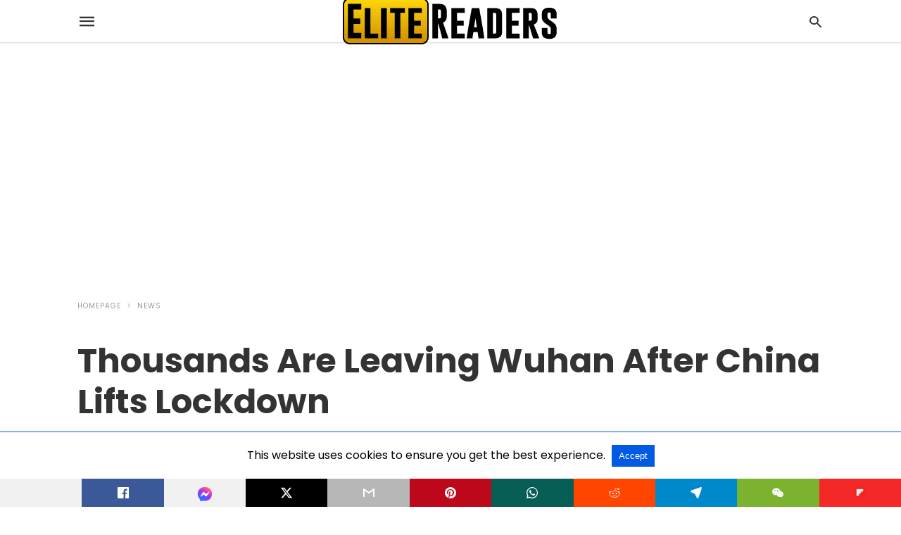

--- FILE ---
content_type: text/html; charset=UTF-8
request_url: https://www.elitereaders.com/thousands-leaving-wuhan-after-china-lifts-lockdown/amp/
body_size: 18677
content:
<!doctype html> <html amp lang="en-US"> <head><script custom-element="amp-form" src="https://cdn.ampproject.org/v0/amp-form-latest.js" async></script><script custom-element="amp-analytics" src="https://cdn.ampproject.org/v0/amp-analytics-latest.js" async></script><script custom-element="amp-auto-ads" src="https://cdn.ampproject.org/v0/amp-auto-ads-0.1.js" async></script> <meta charset="utf-8"> <link rel="preconnect" href="//cdn.ampproject.org"> <meta name="viewport" content="width=device-width"><meta name="description" content="Authorities assured that safety precautions will still be observed."/><link rel="icon" href="https://elite.nyc3.cdn.digitaloceanspaces.com/2016/11/favicon-110x110.png" sizes="32x32" /> <link rel="icon" href="https://elite.nyc3.cdn.digitaloceanspaces.com/2016/11/favicon-220x220.png" sizes="192x192" /> <link rel="apple-touch-icon" href="https://elite.nyc3.cdn.digitaloceanspaces.com/2016/11/favicon-220x220.png" /> <meta name="msapplication-TileImage" content="https://elite.nyc3.cdn.digitaloceanspaces.com/2016/11/favicon-299x300.png" /> <meta name="amp-google-client-id-api" content="googleanalytics"> <link rel="canonical" href="https://www.elitereaders.com/thousands-leaving-wuhan-after-china-lifts-lockdown/" /> <title>Thousands Are Leaving Wuhan After China Lifts Lockdown | Elite Readers</title> <link rel="preload" as="font" href="https://www.elitereaders.com/wp-content/plugins/accelerated-mobile-pages/templates/design-manager/swift/fonts/icomoon.ttf" type="font/ttf" crossorigin> <link rel="preload" as="script" href="https://cdn.ampproject.org/v0.js"> <link rel="preload" href="https://elite.nyc3.cdn.digitaloceanspaces.com/2020/04/thousands-leaving-wuhan-featured.jpg" as="image"> <script custom-element="amp-youtube" src="https://cdn.ampproject.org/v0/amp-youtube-latest.js" async></script> <script custom-element="amp-addthis" src="https://cdn.ampproject.org/v0/amp-addthis-0.1.js" async></script> <script custom-element="amp-bind" src="https://cdn.ampproject.org/v0/amp-bind-latest.js" async></script> <script custom-element="amp-facebook-comments" src="https://cdn.ampproject.org/v0/amp-facebook-comments-0.1.js" async></script> <script custom-element="amp-ad" src="https://cdn.ampproject.org/v0/amp-ad-0.1.js" async></script> <script custom-element="amp-web-push" src="https://cdn.ampproject.org/v0/amp-web-push-0.1.js" async></script>   <script custom-element="amp-facebook-like" src="https://cdn.ampproject.org/v0/amp-facebook-like-0.1.js" async></script> <script custom-element="amp-user-notification" src="https://cdn.ampproject.org/v0/amp-user-notification-0.1.js" async></script> <script src="https://cdn.ampproject.org/v0.js" async></script> <link rel="stylesheet" href="https://maxcdn.bootstrapcdn.com/font-awesome/4.7.0/css/font-awesome.min.css"> <style amp-boilerplate>body{-webkit-animation:-amp-start 8s steps(1,end) 0s 1 normal both;-moz-animation:-amp-start 8s steps(1,end) 0s 1 normal both;-ms-animation:-amp-start 8s steps(1,end) 0s 1 normal both;animation:-amp-start 8s steps(1,end) 0s 1 normal both}@-webkit-keyframes -amp-start{from{visibility:hidden}to{visibility:visible}}@-moz-keyframes -amp-start{from{visibility:hidden}to{visibility:visible}}@-ms-keyframes -amp-start{from{visibility:hidden}to{visibility:visible}}@-o-keyframes -amp-start{from{visibility:hidden}to{visibility:visible}}@keyframes -amp-start{from{visibility:hidden}to{visibility:visible}}</style><noscript><style amp-boilerplate>body{-webkit-animation:none;-moz-animation:none;-ms-animation:none;animation:none}</style></noscript> <style amp-custom> body{font-family:'Poppins';font-size:16px;line-height:1.25}ol, ul{list-style-position:inside}p, ol, ul, figure{margin:0 0 1em;padding:0}a, a:active, a:visited{text-decoration:none;color:#005be2}body a:hover{color:#005be2}#ampforwp-jp-relatedposts{padding-top:1em;margin:1em 0;position:relative;clear:both}#ampforwp-jp-relatedposts h3.jp-relatedposts-headline{margin:0 0 1em;display:inline-block;float:left;font-size:9pt;font-weight:700;font-family:inherit}#ampforwp-jp-relatedposts .jp-relatedposts-items-visual{margin-right:-20px}#ampforwp-jp-relatedposts .jp-relatedposts-items{clear:left}#ampforwp-jp-relatedposts .jp-relatedposts-items-visual .jp-relatedposts-post{padding-right:20px;-moz-opacity:.8;opacity:.8}#ampforwp-jp-relatedposts .jp-relatedposts-items .jp-relatedposts-post{float:left;width:33%;margin:0 0 1em;box-sizing:border-box;-moz-box-sizing:border-box;-webkit-box-sizing:border-box}#ampforwp-jp-relatedposts .jp-relatedposts-items-visual h4.jp-relatedposts-post-title{text-transform:none;font-family:inherit;display:block;max-width:100%}#ampforwp-jp-relatedposts .jp-relatedposts-items p,#ampforwp-jp-relatedposts .jp-relatedposts-items time,#ampforwp-jp-relatedposts .jp-relatedposts-items-visual h4.jp-relatedposts-post-title{font-size:14px;line-height:20px;margin:0}#ampforwp-jp-relatedposts .jp-relatedposts-items .jp-relatedposts-post .jp-relatedposts-post-title a{font-size:inherit;font-weight:400;text-decoration:none;-moz-opacity:1;opacity:1}pre{white-space:pre-wrap}.left{float:left}.right{float:right}.hidden, .hide, .logo .hide{display:none}.screen-reader-text{border:0;clip:rect(1px, 1px, 1px, 1px);clip-path:inset(50%);height:1px;margin:-1px;overflow:hidden;padding:0;position:absolute;width:1px;word-wrap:normal}.clearfix{clear:both}blockquote{background:#f1f1f1;margin:10px 0 20px 0;padding:15px}blockquote p:last-child{margin-bottom:0}.amp-wp-unknown-size img{object-fit:contain}.amp-wp-enforced-sizes{max-width:100%}html,body,div,span,object,iframe,h1,h2,h3,h4,h5,h6,p,blockquote,pre,abbr,address,cite,code,del,dfn,em,img,ins,kbd,q,samp,small,strong,sub,sup,var,b,i,dl,dt,dd,ol,ul,li,fieldset,form,label,legend,table,caption,tbody,tfoot,thead,tr,th,td,article,aside,canvas,details,figcaption,figure,footer,header,hgroup,menu,nav,section,summary,time,mark,audio,video{margin:0;padding:0;border:0;outline:0;font-size:100%;vertical-align:baseline;background:transparent}body{line-height:1}article,aside,details,figcaption,figure,footer,header,hgroup,menu,nav,section{display:block}nav ul{list-style:none}blockquote,q{quotes:none}blockquote:before,blockquote:after,q:before,q:after{content:none}a{margin:0;padding:0;font-size:100%;vertical-align:baseline;background:transparent}table{border-collapse:collapse;border-spacing:0}hr{display:block;height:1px;border:0;border-top:1px solid #ccc;margin:1em 0;padding:0}input,select{vertical-align:middle}*,*:after,*:before{box-sizing:border-box;-ms-box-sizing:border-box;-o-box-sizing:border-box}.alignright{float:right;margin-left:10px}.alignleft{float:left;margin-right:10px}.aligncenter{display:block;margin-left:auto;margin-right:auto;text-align:center}amp-iframe{max-width:100%;margin-bottom:20px}amp-wistia-player{margin:5px 0px}.wp-caption{padding:0}figcaption,.wp-caption-text{font-size:12px;line-height:1.5em;margin:0;padding:.66em 10px .75em;text-align:center}amp-carousel > amp-img > img{object-fit:contain}.amp-carousel-container{position:relative;width:100%;height:100%}.amp-carousel-img img{object-fit:contain}amp-instagram{box-sizing:initial}figure.aligncenter amp-img{margin:0 auto}.rr span,.loop-date,.fbp-cnt .amp-author,.display-name,.author-name{color:#191919}.fsp-cnt .loop-category li{padding:8px 0px}.fbp-cnt h2.loop-title{padding:8px 0px}.cntr{max-width:1100px;margin:0 auto;width:100%;padding:0px 20px}@font-face{font-family:'icomoon';font-display:swap;font-style:normal;font-weight:normal;src:local('icomoon'), local('icomoon'), url('https://www.elitereaders.com/wp-content/plugins/accelerated-mobile-pages/templates/design-manager/swift/fonts/icomoon.ttf')}header .cntr{max-width:1100px;margin:0 auto}.h_m{position:static;background:rgba(255,255,255,255);border-bottom:1px solid;border-color:rgba(0,0,0,0.12);padding:0 0 0 0;margin:0 0 0 0}.content-wrapper{margin-top:0px}.h_m_w{width:100%;clear:both;display:inline-flex;height:60px}.icon-src:before{content:"\e8b6";font-family:'icomoon';font-size:23px}.isc:after{content:"\e8cc";font-family:'icomoon';font-size:20px}.h-ic a:after, .h-ic a:before{color:rgba(51,51,51,1)}.h-ic{margin:0px 10px;align-self:center}.amp-logo a{line-height:0;display:inline-block;margin:0;font-size:17px;font-weight:700;text-transform:uppercase;display:inline-block;color:rgba(51,51,51,1)}.logo h1{margin:0;font-size:17px;font-weight:700;text-transform:uppercase;display:inline-block}.h-srch a{line-height:1;display:block}.amp-logo amp-img{margin:0 auto}@media(max-width:480px){.h-sing{font-size:13px}}.logo{z-index:2;flex-grow:1;align-self:center;text-align:center;line-height:0}.h-1{display:flex;order:1}.h-nav{order:-1;align-self:center;flex-basis:30px}.h-ic:last-child{margin-right:0}.lb-t{position:fixed;top:-50px;width:100%;width:100%;opacity:0;transition:opacity .5s ease-in-out;overflow:hidden;z-index:9;background:rgba(20,20,22,0.9)}.lb-t img{margin:auto;position:absolute;top:0;left:0;right:0;bottom:0;max-height:0%;max-width:0%;border:3px solid white;box-shadow:0px 0px 8px rgba(0,0,0,.3);box-sizing:border-box;transition:.5s ease-in-out}a.lb-x{display:block;width:50px;height:50px;box-sizing:border-box;background:tranparent;color:black;text-decoration:none;position:absolute;top:-80px;right:0;transition:.5s ease-in-out}a.lb-x:after{content:"\e5cd";font-family:'icomoon';font-size:30px;line-height:0;display:block;text-indent:1px;color:rgba(255,255,255,0.8)}.lb-t:target{opacity:1;top:0;bottom:0;left:0;z-index:2}.lb-t:target img{max-height:100%;max-width:100%}.lb-t:target a.lb-x{top:25px}.lb img{cursor:pointer}.lb-btn form{position:absolute;top:200px;left:0;right:0;margin:0 auto;text-align:center}.lb-btn .s{padding:10px}.lb-btn .icon-search{padding:10px;cursor:pointer}.amp-search-wrapper{width:80%;margin:0 auto;position:relative}.overlay-search:before{content:"\e8b6";font-family:'icomoon';font-size:24px;position:absolute;right:0;cursor:pointer;top:4px;color:rgba(255,255,255,0.8)}.amp-search-wrapper .icon-search{cursor:pointer;background:transparent;border:none;display:inline-block;width:30px;height:30px;opacity:0;position:absolute;z-index:100;right:0;top:0}.lb-btn .s{padding:10px;background:transparent;border:none;border-bottom:1px solid #504c4c;width:100%;color:rgba(255,255,255,0.8)}.m-ctr{background:rgba(20,20,22,0.9)}.tg, .fsc{display:none}.fsc{width:100%;height:-webkit-fill-available;position:absolute;cursor:pointer;top:0;left:0;z-index:9}.tg:checked + .hamb-mnu > .m-ctr{margin-left:0;border-right:1px solid}.tg:checked + .hamb-mnu > .m-ctr .c-btn{position:fixed;right:5px;top:5px;background:rgba(20,20,22,0.9);border-radius:50px}.m-ctr{margin-left:-100%;float:left}.tg:checked + .hamb-mnu > .fsc{display:block;background:rgba(0,0,0,.9);height:100%}.t-btn, .c-btn{cursor:pointer}.t-btn:after{content:"\e5d2";font-family:"icomoon";font-size:28px;display:inline-block;color:rgba(51,51,51,1)}.c-btn:after{content:"\e5cd";font-family:"icomoon";font-size:20px;color:rgba(255,255,255,0.8);line-height:0;display:block;text-indent:1px}.c-btn{float:right;padding:15px 5px}header[style] label.c-btn, header[style] .lb-t:target a.lb-x{margin-top:30px}.m-ctr{transition:margin 0.3s ease-in-out}.m-ctr{width:90%;height:100%;position:absolute;z-index:99;padding:2% 0% 100vh 0%}.m-menu{display:inline-block;width:100%;padding:2px 20px 10px 20px}.m-scrl{overflow-y:scroll;display:inline-block;width:100%;max-height:94vh}.m-menu .amp-menu .toggle:after{content:"\e313";font-family:'icomoon';font-size:25px;display:inline-block;top:1px;padding:5px;transform:rotate(270deg);right:0;left:auto;cursor:pointer;border-radius:35px;color:rgba(255,255,255,0.8)}.m-menu .amp-menu li.menu-item-has-children:after{display:none}.m-menu .amp-menu li ul{font-size:14px}.m-menu .amp-menu{list-style-type:none;padding:0}.m-menu .amp-menu > li a{color:rgba(255,255,255,0.8);padding:12px 7px;margin-bottom:0;display:inline-block}.menu-btn{margin-top:30px;text-align:center}.menu-btn a{color:#fff;border:2px solid #ccc;padding:15px 30px;display:inline-block}.amp-menu li.menu-item-has-children>ul>li{width:100%}.m-menu .amp-menu li.menu-item-has-children>ul>li{padding-left:0;border-bottom:1px solid;margin:0px 10px}.m-menu .link-menu .toggle{width:100%;height:100%;position:absolute;top:0px;right:0;cursor:pointer}.m-menu .amp-menu .sub-menu li:last-child{border:none}.m-menu .amp-menu a{padding:7px 15px}.m-menu > li{font-size:17px}.amp-menu .toggle:after{position:absolute}.m-menu .toggle{float:right}.m-menu input{display:none}.m-menu .amp-menu [id^=drop]:checked + label + ul{display:block}.m-menu .amp-menu [id^=drop]:checked + .toggle:after{transform:rotate(360deg)}.hamb-mnu ::-webkit-scrollbar{display:none}.p-m-fl{width:100%;border-bottom:1px solid rgba(0, 0, 0, 0.05);background:}.p-menu{width:100%;text-align:center;margin:0px auto;padding:0px 25px 0px 25px}.p-menu ul li{display:inline-block;margin-right:21px;font-size:12px;line-height:20px;letter-spacing:1px;font-weight:400;position:relative}.p-menu ul li a{color:;padding:12px 0px 12px 0px;display:inline-block}.p-menu input{display:none}.p-menu .amp-menu .toggle:after{display:none}.p-menu{white-space:nowrap}@media(max-width:768px){.p-menu{overflow:scroll}}pre{padding:30px 15px;background:#f7f7f7;white-space:pre-wrap;;font-size:14px;color:#666666;border-left:3px solid;border-color:#005be2;margin-bottom:20px}.cntn-wrp{font-family:'Poppins'}table{display:-webkit-box;overflow-x:auto;word-break:normal}.author-tw:after{content:"";background-image:url([data-uri]);background-size:cover;width:15px;height:15px;display:inline-block;background-color:#000;border-radius:3px;margin:0px 5px;text-decoration:none}.author-tw:hover{text-decoration:none}.artl-cnt table{margin:0 auto;text-align:center;width:100%}p.nocomments{padding:10px;color:#fff}.tl-exc{font-size:16px;color:#444;margin-top:10px;line-height:20px}.amp-category span:nth-child(1){display:none}.amp-category span a, .amp-category span{color:#005be2;font-size:12px;font-weight:500;text-transform:uppercase}.amp-category span a:hover{color:#005be2}.amp-category span:after{content:"/";display:inline-block;margin:0px 5px 0px 5px;position:relative;top:1px;color:rgba(0, 0, 0, 0.25)}.amp-category span:last-child:after{display:none}.sp{width:100%;margin-top:20px;display:inline-block}.amp-post-title{font-size:48px;line-height:58px;color:#333;margin:0;padding-top:15px}.sf-img{text-align:center;width:100%;display:inline-block;height:auto;margin-top:33px}.sf-img figure{margin:0}.sf-img .wp-caption-text{width:1100px;text-align:left;margin:0 auto;color:#a1a1a1;font-size:14px;line-height:20px;font-weight:500;border-bottom:1px solid #ccc;padding:15px 0px}.sf-img .wp-caption-text:before{content:"\e412";font-family:'icomoon';font-size:24px;position:relative;top:4px;opacity:0.4;margin-right:5px}.sp-cnt{margin-top:40px;clear:both;width:100%;display:inline-block}.sp-rl{display:inline-flex;width:100%}.sp-rt{width:72%;margin-left:60px;flex-direction:column;justify-content:space-around;order:1}.sp-lt{display:flex;flex-direction:column;flex:1 0 20%;order:0;max-width:237px}.ss-ic, .sp-athr, .amp-tags, .post-date{padding-bottom:20px;border-bottom:1px dotted #ccc}.shr-txt, .athr-tx, .amp-tags > span:nth-child(1), .amp-related-posts-title, .related-title, .r-pf h3{margin-bottom:12px}.shr-txt, .athr-tx, .r-pf h3, .amp-tags > span:nth-child(1), .amp-related-posts-title, .post-date, .related-title{display:block}.shr-txt, .athr-tx, .r-pf h3, .amp-tags > span:nth-child(1), .amp-related-posts-title, .post-date, .related-title{text-transform:uppercase;font-size:12px;color:#666;font-weight:400}.loop-date, .post-edit-link{display:inline-block}.post-date .post-edit-link{color:#005be2;float:right}.post-date .post-edit-link:hover{color:#005be2}.sp-athr, .amp-tags, .post-date{margin-top:20px}.sp-athr .author-details a, .sp-athr .author-details, .amp-tags span a, .amp-tag{font-size:15px;color:#005be2;font-weight:400;line-height:1.5}.amp-tags .amp-tag:after{content:"/";display:inline-block;padding:0px 10px;position:relative;top:-1px;color:#ccc;font-size:12px}.amp-tags .amp-tag:last-child:after{display:none}.ss-ic li:before{border-radius:2px;text-align:center;padding:4px 6px}.sgl table{width:100%;margin-bottom:25px}.sgl th, .sgl td{padding:0.5em 1em;border:1px solid #ddd}.cntn-wrp{font-size:18px;color:#000;line-height:1.7;word-break:break-word}.cntn-wrp small{font-size:11px;line-height:1.2;color:#111}.cntn-wrp p, .cntn-wrp ul, .cntn-wrp ol{margin:0px 0px 30px 0px;word-break:break-word}.cntn-wrp .wp-block-image,.wp-block-embed{margin:15px 0px}.wp-block-embed{margin-top:45px}figure.wp-block-embed-twitter{margin:0}.wp-block-embed blockquote a{position:absolute;height:285px;z-index:9;margin-top:-40px}@media(max-width:768px){.wp-block-embed blockquote a{width:90%;height:209px;margin-top:-95px}.wp-block-embed{margin-top:95px}}.artl-cnt ul li, .artl-cnt ol li{list-style-type:none;position:relative;padding-left:20px}.artl-cnt ul li:before{content:"";display:inline-block;width:5px;height:5px;background:#333;position:absolute;top:12px;left:0px}.artl-cnt ol li{list-style-type:decimal;position:unset;padding:0}.sp-rt p strong, .pg p strong{font-weight:700}@supports (-webkit-overflow-scrolling:touch){.m-ctr{overflow:initial}}@supports not (-webkit-overflow-scrolling:touch){.m-ctr{overflow:scroll}}.m-scrl{display:inline-block;width:100%;max-height:94vh}.srp{margin-top:20px}.srp .amp-related-posts amp-img{float:left;width:100%;margin:0px;height:100%}.srp ul li{display:inline-block;line-height:1.3;margin-bottom:24px;list-style-type:none;width:100%}.srp ul li:last-child{margin-bottom:0px}.has_thumbnail:hover{opacity:0.7}.has_thumbnail:hover .related_link a{color:#005be2}.related_link{margin-top:10px}.related_link a{color:#333}.related_link p{word-break:break-word;color:#444;font-size:15px;line-height:20px;letter-spacing:0.10px;margin-top:5px;font-weight:400}.amp-related-posts ul{list-style-type:none}.r-pf{margin-top:40px;display:inline-block;width:100%}#pagination{margin-top:30px;border-top:1px dotted #ccc;padding:20px 5px 0px 5px;;font-size:16px;line-height:24px;font-weight:400}.next{float:right;width:45%;text-align:right;position:relative;margin-top:10px}.next a, .prev a{color:#333}.prev{float:left;width:45%;position:relative;margin-top:10px}.prev span{text-transform:uppercase;font-size:12px;color:#666;display:block;position:absolute;top:-26px}.next span{text-transform:uppercase;font-size:12px;color:#666;display:block;font-weight:400;position:absolute;top:-26px;right:0}.next:hover a, .prev:hover a{color:#005be2}.prev:after{border-left:1px dotted #ccc;content:"";height:calc(100% - -10px);right:-50px;position:absolute;top:50%;transform:translate(0px, -50%);width:2px}.ampforwp_post_pagination{width:100%;text-align:center;display:inline-block}.ampforwp_post_pagination p{margin:0;font-size:18px;color:#444;font-weight:500;margin-bottom:10px}.ampforwp_post_pagination p a{color:#005be2;padding:0px 10px}.sp-rt .amp-author{margin-top:5px}.cntn-wrp a{margin:10px 0px;color:#005be2}.loop-wrapper{display:flex;flex-wrap:wrap;margin:-15px}.loop-category li{display:inline-block;list-style-type:none;margin-right:10px;font-size:10px;font-weight:600;letter-spacing:1.5px}.loop-category li a{color:#555;text-transform:uppercase}.loop-category li:hover a{color:#005be2}.fsp-cnt p{color:#444;font-size:13px;line-height:20px;letter-spacing:0.10px;word-break:break-word}.fsp:hover h2 a{color:#005be2}.fsp h2 a, .fsp h3 a{color:#191919}.fsp{margin:15px;flex-basis:calc(33.33% - 30px)}.fsp-img{margin-bottom:10px}.fsp h2, .fsp h3{margin:0px 0px 5px 0px;font-size:20px;line-height:25px;font-weight:500}.fsp-cnt .loop-category{margin-bottom:20px}.fsp-cnt .loop-category li{font-weight:500}blockquote{margin-bottom:20px}blockquote p{font-size:34px;line-height:1.4;font-weight:700;position:relative;padding:30px 0 0 0}blockquote p:before{content:"";border-top:8px solid #000;width:115px;line-height:40px;display:inline-block;position:absolute;top:0}@media(max-width:1110px){.cntr{width:100%;padding:0px 20px}.sp-rt{margin-left:30px}}@media(max-width:768px){.tl-exc{font-size:14px;margin-top:3px;line-height:22px}.sp-rl{display:inline-block;width:100%}.sp-lt{width:100%;margin-top:20px;max-width:100%}.sp-cnt{margin-top:15px}.r-pf h3{padding-top:20px;border-top:1px dotted #ccc}.r-pf{margin-top:20px}.sp-rt{width:100%;margin-left:0}.sp-rt .amp-author{padding:20px 15px}#pagination{margin:20px 0px 20px 0px;border-top:none}.amp-post-title{padding-top:10px}.fsp{flex-basis:calc(100% - 30px)}.fsp-img{width:40%;float:left;margin-right:20px}.fsp-cnt{width:54%;float:left}.srp .related_link{font-size:20px;line-height:1.4;font-weight:600}.rlp-image{width:200px;float:left;margin-right:15px;display:flex;flex-direction:column}.rlp-cnt{display:flex}}@media(max-width:480px){.loop-wrapper{margin-top:15px}.cntn-wrp p{line-height:1.65}.rp .has_related_thumbnail{width:100%}.rlp-image{width:100%;float:none;margin-right:0px}.rlp-cnt{width:100%;float:none}.amp-post-title{font-size:32px;line-height:44px}.amp-category span a{font-size:12px}.sf-img{margin-top:20px}.sp{margin-top:20px}.menu-btn a{padding:10px 20px;font-size:14px}.next, .prev{float:none;width:100%}#pagination{padding:10px 0px 0px}#respond{margin:0}.next a{margin-bottom:45px;display:inline-block}.prev:after{display:none}.author-details p{font-size:12px;line-height:18px}.sf-img .wp-caption-text{width:100%;padding:10px 15px}.fsp-img{width:100%;float:none;margin-right:0px}.fsp-cnt{width:100%;float:none}.fsp{border:none;padding:0}.fsp-cnt{padding:0px 15px 0px 14px}.r-pf .fsp-cnt{padding:0px}blockquote p{font-size:20px}}@media(max-width:425px){.sp-rt .amp-author{margin-bottom:10px}#pagination{margin:20px 0px 10px 0px}.fsp h2, .fsp h3{font-size:24px;font-weight:600}}@media(max-width:320px){.cntn-wrp p{font-size:16px}}.m-srch #amp-search-submit{cursor:pointer;background:transparent;border:none;display:inline-block;width:30px;height:30px;opacity:0;position:absolute;z-index:100;right:0;top:0}.m-srch .amp-search-wrapper{border:1px solid rgba(255,255,255,0.8);background:rgba(255,255,255,0.8);width:100%;border-radius:60px}.m-srch .s{padding:10px 15px;border:none;width:100%;color:rgba(20,20,22,0.9);background:rgba(255,255,255,0.8);border-radius:60px}.m-srch{border-top:1px solid;padding:20px}.m-srch .overlay-search:before{color:rgba(20,20,22,0.9);padding-right:10px;top:6px}.m-s-i{padding:25px 0px 15px 0px;border-top:1px solid;text-align:center}.m-s-i li{font-family:'icomoon';font-size:20px;list-style-type:none;display:inline-block;margin:0px 15px 10px 0px;vertical-align:middle}.m-s-i li:last-child{margin-right:0}.m-s-i li a{background:transparent;color:rgba(255,255,255,0.8)}.s_fb:after{content:"\e92d"}.s_tw:after{content:"\e942"}.s_inst:after{content:"\e932"}.cp-rgt{font-size:11px;line-height:1.2;color:rgba(255,255,255,0.8);padding:20px;text-align:center;border-top:1px solid}.cp-rgt a{color:rgba(255,255,255,0.8);border-bottom:1px solid rgba(255,255,255,0.8);margin-left:10px}.cp-rgt .view-non-amp{display:none}a.btt:hover{cursor:pointer}@media(max-width:768px){.sdbr-right{width:100%}.b-w .hmp, .arch-psts{width:100%;padding:0}.b-w, .arch-dsgn{display:block}.b-w .fsp, .arch-psts .fsp{flex-basis:calc(100%)}}.footer{margin-top:80px}.f-menu ul li .sub-menu{display:none}.f-menu ul li{display:inline-block;margin-right:20px}.f-menu ul li a{padding:0;color:#575656}.f-menu ul > li:hover a{color:#005be2}.f-menu{font-size:14px;line-height:1.4;margin-bottom:30px}.rr{font-size:12px;color:rgba(136,136,136,1)}.rr span{margin:0 10px 0 0px}.f-menu ul li.menu-item-has-children:hover > ul{display:none}.f-menu ul li.menu-item-has-children:after{display:none}.f-w{display:inline-flex;width:100%;flex-wrap:wrap;margin:15px -15px 0px}.f-w-f2{text-align:center;border-top:1px solid rgba(238,238,238,1);padding:50px 0 50px 0}.w-bl{margin-left:0;display:flex;flex-direction:column;position:relative;flex:1 0 22%;margin:0 15px 30px;line-height:1.5;font-size:14px}.w-bl h4{font-size:12px;font-weight:500;margin-bottom:20px;text-transform:uppercase;letter-spacing:1px;padding-bottom:4px}.w-bl ul li{list-style-type:none;margin-bottom:15px}.w-bl ul li:last-child{margin-bottom:0}.w-bl ul li a{text-decoration:none}.w-bl .menu li .sub-menu, .w-bl .lb-x{display:none}.w-bl .menu li .sub-menu, .w-bl .lb-x{display:none}.w-bl table{border-collapse:collapse;margin:0 0 1.5em;width:100%}.w-bl tr{border-bottom:1px solid #eee}.w-bl th, .w-bl td{text-align:center}.w-bl td{padding:0.4em}.w-bl th:first-child, .w-bl td:first-child{padding-left:0}.w-bl thead th{border-bottom:2px solid #bbb;padding-bottom:0.5em;padding:0.4em}.w-bl .calendar_wrap caption{font-size:14px;margin-bottom:10px}.w-bl form{display:inline-flex;flex-wrap:wrap;align-items:center}.w-bl .search-submit{text-indent:-9999px;padding:0;margin:0;background:transparent;line-height:0;display:inline-block;opacity:0}.w-bl .search-button:after{content:"\e8b6";font-family:'icomoon';font-size:23px;display:inline-block;cursor:pointer}.w-bl .search-field{border:1px solid #ccc;padding:6px 10px}.f-menu{font-size:14px;line-height:1.4;margin-bottom:30px}.f-menu ul li{display:inline-block;margin-right:20px}.f-menu .sub-menu{display:none}.rr{font-size:13px;color:rgba(136,136,136,1)}@media(max-width:768px){.footer{margin-top:60px}.w-bl{flex:1 0 22%}.f-menu ul li{margin-bottom:10px}}@media(max-width:480px){.footer{margin-top:50px}.f-w-f2{padding:25px 0px}.f-w{display:block;margin:15px 0px 0px}.w-bl{margin-bottom:40px}.w-bl{flex:100%}.w-bl ul li{margin-bottom:11px}.f-menu ul li{display:inline-block;line-height:1.8;margin-right:13px}.f-menu .amp-menu > li a{padding:0;font-size:12px;color:#7a7a7a}.rr{margin-top:15px;font-size:11px}}@media(max-width:425px){.footer{margin-top:35px}.w-bl h4{margin-bottom:15px}}.ss-ic ul li{font-family:'icomoon';list-style-type:none;display:inline-block}.ss-ic li a{color:#fff;padding:5px;border-radius:3px;margin:0px 10px 10px 0px;display:inline-block}.ss-ic li a.s_tw{color:#FFFFFF}.s_tw{background:#000000}.ss-ic li a.s_li{color:#00cc00}.ss-ic ul li .s_fb{color:#fff;background:#3b5998}.s_fb:after{content:"\e92d"}.s_fb_ms{color:#fff;background:#3b5998}.s_fb_ms:after{content:"\e935"}.zox_tw:after{content:"\e942";font-family:'icomoon';color:#1da1f2}.s_tw:after{content:"\e942";color:#fff}.s_tw:after{content:"";background-image:url("[data-uri]");background-size:cover;width:16px;height:16px;display:inline-block}.s_pt{background:#bd081c}.s_pt:after{content:"\e937"}.s_em{background:#b7b7b7}.s_em:after{content:"\e930"}.s_wp{background:#075e54}.s_wp:after{content:"\e946"}.s_flipboard{background:#f52828}.s_rd{background:#ff4500}.s_rd:after{content:"\e938"}.s_tg{background:#0088cc}.s_tg:after{content:"\e93f"}.s_wc{background:#7bb32e}.s_wc:after{content:"\e945"}.s_fd{background:#f52828}.s_stk{background:#f1f1f1;display:inline-block;width:100%;padding:0;position:fixed;bottom:0;text-align:center;border:0}.s_stk ul{width:100%;display:inline-flex}.s_stk ul li{flex-direction:column;flex-basis:0;flex:1 0 5%;max-width:calc(100% - 10px);display:flex;height:40px}.s_stk li a{margin:0;border-radius:0;padding:12px}.body.single-post{padding-bottom:40px}.s_stk{z-index:99999999}.body.single-post .adsforwp-stick-ad, .body.single-post amp-sticky-ad{padding-bottom:45px;padding-top:5px}.body.single-post .ampforwp-sticky-custom-ad{bottom:40px;padding:3px 0px 0px}.body.single-post .afw a{line-height:0}.body.single-post amp-sticky-ad amp-sticky-ad-top-padding{height:0px}.content-wrapper a, .breadcrumb ul li a, .srp ul li, .rr a{transition:all 0.3s ease-in-out 0s}[class^="icon-"], [class*=" icon-"]{font-family:'icomoon';speak:none;font-style:normal;font-weight:normal;font-variant:normal;text-transform:none;line-height:1;-webkit-font-smoothing:antialiased;-moz-osx-font-smoothing:grayscale}body .amp-ad-wrapper{width:100%;text-align:center;margin:10px 0}.amp-ad-wrapper span{display:inherit;font-size:12px;line-height:1}.amp_ad_1{margin:-2px 0px -17px 0px}.amp_ad_2{margin:20px 0px -23px 0px}.amp-ad-3{margin:0px 0px -4px 0px}.amp_ad_4{margin:20px 0px 20px 0px}.amp-ad-6{margin:0px 0px 20px 0px}#amp-user-notification1{padding:5px;text-align:center;background:#fff;border-top:1px solid #005be2}#amp-user-notification1 p{display:inline-block;margin:20px 0px}amp-user-notification button{padding:8px 10px;background:#005be2;color:#fff;margin-left:5px;border:0}amp-user-notification .amp-not-privacy{color:#005be2;font-size:15px;margin-left:5px}.amp-ad-1{max-width:1000px}.amp-ad-2{max-width:1000px}.amp-ad-4{max-width:1000px}.amp-ad-6{max-width:1000px}.breadcrumbs{padding-bottom:8px;margin-bottom:20px}.breadcrumb ul li,.breadcrumbs span{display:inline-block;list-style-type:none;font-size:10px;text-transform:uppercase;margin-right:5px}.breadcrumb ul li a, .breadcrumbs span a, .breadcrumbs .bread-post{color:#999;letter-spacing:1px}.breadcrumb ul li a:hover, .breadcrumbs span a:hover{color:#005be2}.breadcrumbs li a:after, .breadcrumbs span a:after{content:"\e315";font-family:'icomoon';font-size:12px;display:inline-block;color:#bdbdbd;padding-left:5px;position:relative;top:1px}.breadcrumbs li:last-child a:after{display:none}.archive .breadcrumbs{margin-top:20px}html{scroll-behavior:smooth}@media (min-width:768px){.wp-block-columns{display:flex}.wp-block-column{max-width:50%;margin:0px 10px}}amp-user-notification{bottom:40px}amp-facebook-like{max-height:28px;top:6px;margin-right:10px}.ampforwp-blocks-gallery-caption{font-size:16px}.m-s-i li a.s_telegram:after{content:"\e93f"}.cntn-wrp h1, .cntn-wrp h2, .cntn-wrp h3, .cntn-wrp h4, .cntn-wrp h5, h6{margin-bottom:5px}.cntn-wrp h1{font-size:32px}.cntn-wrp h2{font-size:27px}.cntn-wrp h3{font-size:24px}.cntn-wrp h4{font-size:20px}.cntn-wrp h5{font-size:17px}.cntn-wrp h6{font-size:15px}figure.amp-featured-image{margin:10px 0}section.amp-facebook-comments h5{font-size:14px;padding-bottom:4px;font-weight:500;letter-spacing:0.5px;text-transform:uppercase;border-bottom:1px dotted #ccc}.amp-category span, .amp-category span:after{display:none}.amp-category span.amp-cat.primary{display:block}.amp-wp-content table, .cntn-wrp.artl-cnt table{height:auto}amp-img.amp-wp-enforced-sizes[layout=intrinsic] > img, .amp-wp-unknown-size > img{object-fit:contain}.rtl amp-carousel{direction:ltr}.rtl .amp-menu .toggle:after{left:0;right:unset}.sharedaddy li{display:none}sub{vertical-align:sub;font-size:small}sup{vertical-align:super;font-size:small}@media only screen and (max-width:480px){svg{max-width:250px;max-height:250px}}h2.amp-post-title{word-break:break-word;word-wrap:break-word}h2.amp-wp-sub-title{word-break:break-word;word-wrap:break-word}h2.amp-wp-sub-title{font-size:20px;line-height:1.4em;margin-top:0px;color:#a0a0a0}h2.amp-wp-sub-title.center{text-align:center}@media (min-width:768px){.artl-cnt .wp-block-column{max-width:100%}}.btt{position:fixed;bottom:55px;right:20px;background:rgba(71, 71, 71, 0.5);color:#fff;border-radius:100%;width:50px;height:50px;text-decoration:none}.btt:hover{color:#fff;background:#474747}.btt:before{content:'\25be';display:block;font-size:35px;font-weight:600;color:#fff;transform:rotate(180deg);text-align:center;line-height:1.5} .wp-block-table{min-width:240px}table.wp-block-table.alignright,table.wp-block-table.alignleft,table.wp-block-table.aligncenter{width:auto}table.wp-block-table.aligncenter{width:50%}table.wp-block-table.alignfull,table.wp-block-table.alignwide{display:table}table{overflow-x:auto}table a:link{font-weight:bold;text-decoration:none}table a:visited{color:#999999;font-weight:bold;text-decoration:none}table a:active, table a:hover{color:#bd5a35;text-decoration:underline}table{font-family:Arial, Helvetica, sans-serif;color:#666;font-size:15px;text-shadow:1px 1px 0px #fff;background:inherit;margin:0px;width:95%}table th{padding:21px 25px 22px 25px;border-top:1px solid #fafafa;border-bottom:1px solid #e0e0e0;background:#ededed}table th:first-child{text-align:left;padding-left:20px}table tr:first-child th:first-child{-webkit-border-top-left-radius:3px;border-top-left-radius:3px}table tr:first-child th:last-child{-webkit-border-top-right-radius:3px;border-top-right-radius:3px}table tr{text-align:center;padding-left:20px;border:2px solid #eee}table td:first-child{padding-left:20px;border-left:0}table td{padding:18px;border-top:1px solid #ffffff;border-bottom:1px solid #e0e0e0;border-left:1px solid #e0e0e0}table tr.even td{background:#f6f6f6;background:-webkit-gradient(linear, left top, left bottom, from(#f8f8f8), to(#f6f6f6))}table tr:last-child td{border-bottom:0}table tr:last-child td:first-child{-webkit-border-bottom-left-radius:3px;border-bottom-left-radius:3px}table tr:last-child td:last-child{-webkit-border-bottom-right-radius:3px;border-bottom-right-radius:3px}@media screen and (min-width:650px){table{display:inline-table}}.has-text-align-left{text-align:left}.has-text-align-right{text-align:right}.has-text-align-center{text-align:center}.collapsible-captions amp-img img{object-fit:contain}.web-stories-list__story-poster amp-img{width:100%;height:100%}.review-thumbs .review-result-wrapper:after,.wp-review-default-template .review-list li:after,.wp-review-default-template:after{content:" ";display:block;height:0;visibility:hidden;clear:both}.wp-review-default-template,.wp-review-default-template *{-webkit-box-sizing:border-box;box-sizing:border-box}.wp-review-default-template{border:1px solid #e7e7e7}.wp-review-default-template .review-title{padding:15px;margin:0;background-color:#e7e7e7;color:#555;font-size:13px;font-size:0.8125rem;letter-spacing:0.15em;text-transform:uppercase;line-height:1}.wp-review-default-template .review-list{list-style-type:none;margin:0;padding:0}.wp-review-default-template .review-list li{padding:10px 15px}.wp-review-default-template .review-list li:nth-child(2n){background-color:#fafafa}.wp-review-default-template .review-list .review-circle,.wp-review-default-template .review-list .review-star,.wp-review-default-template .review-list .review-thumbs{float:right}.wp-review-default-template .review-desc{padding:10px 15px}.wp-review-default-template .review-total-wrapper{float:right;padding:10px 15px 20px;text-align:right}.wp-review-default-template .review-total-wrapper .review-total-box{font-size:40px;font-weight:700;text-align:right;padding:35px 0 20px;width:100%;overflow:hidden}.wp-review-default-template .review-total-wrapper .review-total{text-align:left}.wp-review-default-template .review-total-wrapper .review-circle{display:none}.wp-review-default-template .review-pros-cons{display:-webkit-box;display:-ms-flexbox;display:flex;-ms-flex-wrap:wrap;flex-wrap:wrap;padding:10px 15px 30px}.wp-review-default-template .review-pros-cons .mb-5 strong:before{content:"\f164";font-family:"FontAwesome";font-weight:normal;margin-right:5px;opacity:0.7}.wp-review-default-template .review-pros{-webkit-box-flex:0;-ms-flex:0 0 50%;flex:0 0 50%;padding-right:10px}.wp-review-default-template .review-cons{-webkit-box-flex:0;-ms-flex:0 0 50%;flex:0 0 50%;padding-left:10px}.wp-review-default-template .review-cons .mb-5 strong:before{content:"\f165";font-family:"FontAwesome";font-weight:normal;margin-right:5px;opacity:0.7}.wp-review-default-template .review-embed-code{padding:7px 15px 15px}.wp-review-default-template .review-embed-code label{margin-bottom:0.5em;font-weight:700}.wp-review-default-template .review-embed-code textarea{width:100%;padding:10px;-webkit-box-sizing:border-box;box-sizing:border-box;border:0;background:rgba(0, 0, 0, 0.05);display:block}.wp-review-default-template .review-embed-code,.wp-review-default-template .review-pros-cons,.wp-review-default-template .user-review-area{clear:both}.wp-review-default-template .review-embed-code,.wp-review-default-template .user-review-area{border-top:1px solid #e7e7e7}.wp-review-default-template .user-review-area{padding:10px 15px}.wp-review-default-template .user-review-area .user-review-title{display:inline;font-size:1em}.wp-review-default-template .user-review-area .review-circle,.wp-review-default-template .user-review-area .review-star,.wp-review-default-template .user-review-area .review-thumbs,.wp-review-default-template .user-review-area .wp-review-rating-input{float:right}.wp-review-default-template .user-review-area .user-review-title{font-weight:700}.review-links{list-style:none;padding:15px 15px 8px;margin:0;overflow:hidden;-webkit-box-sizing:border-box;box-sizing:border-box;width:100%}.review-links li{display:inline-block;margin-bottom:10px}.review-links li a{display:block;padding:4px 10px;margin:0 10px 0 0;border:1px solid;border-radius:5px;outline:0}.review-links li:last-child a{margin-right:0}.review-links .review-links:not(:last-child) a{margin-right:10px}.review-star .review-result-wrapper{position:relative;overflow:hidden;display:inline-block;vertical-align:middle}.review-star .review-result{position:absolute;top:0;left:0;overflow:hidden}.review-percentage .review-result-wrapper,.review-point .review-result-wrapper{position:relative}.review-percentage .review-result,.review-point .review-result{position:absolute;top:0;left:0;height:100%;width:100%}.review-percentage .review-result-text,.review-point .review-result-text{position:relative;z-index:10}.review-thumbs .wpr-thumbs-down-button{float:right}.review-thumbs .wpr-thumbs-up-button{float:left;margin-right:10px}.review-circle input{width:30px;text-align:right;border:0;outline:0;background-color:transparent}@font-face{font-family:Poppins;font-display:optional;font-style:normal;font-weight:400;src:local('Poppins Regular '), local('Poppins-Regular'), url(https://fonts.gstatic.com/s/poppins/v15/pxiEyp8kv8JHgFVrFJDUc1NECPY.ttf)}@font-face{font-family:Poppins;font-display:optional;font-style:normal;font-weight:500;src:local('Poppins Medium '), local('Poppins-Medium'), url(https://fonts.gstatic.com/s/poppins/v15/pxiByp8kv8JHgFVrLGT9V1tvFP-KUEg.ttf)}@font-face{font-family:Poppins;font-display:optional;font-style:normal;font-weight:700;src:local('Poppins Bold '), local('Poppins-Bold'), url(https://fonts.gstatic.com/s/poppins/v15/pxiByp8kv8JHgFVrLCz7V1tvFP-KUEg.ttf)}amp-web-push-widget button.amp-subscribe{display:inline-flex;align-items:center;border-radius:5px;border:0;box-sizing:border-box;margin:0;padding:10px 15px;cursor:pointer;outline:none;font-size:15px;font-weight:500;background:#4A90E2;margin-top:7px;color:white;box-shadow:0 1px 1px 0 rgba(0, 0, 0, 0.5);-webkit-tap-highlight-color:rgba(0, 0, 0, 0)}.amp-logo amp-img{width:310px}.amp-menu input{display:none}.amp-menu li.menu-item-has-children ul{display:none}.amp-menu li{position:relative;display:block}.amp-menu > li a{display:block}amp-web-push-widget button.subscribe{display:inline-flex;align-items:center;border-radius:2px;border:0;box-sizing:border-box;margin:0;padding:10px 15px;cursor:pointer;outline:none;font-size:15px;font-weight:400;background:#4A90E2;color:white;box-shadow:0 1px 1px 0 rgba(0, 0, 0, 0.5);-webkit-tap-highlight-color:rgba(0, 0, 0, 0)}amp-web-push-widget button.subscribe .subscribe-icon{margin-right:10px}amp-web-push-widget button.subscribe:active{transform:scale(0.99)}amp-web-push-widget button.unsubscribe{display:inline-flex;align-items:center;justify-content:center;height:45px;border:0;margin:0;cursor:pointer;outline:none;font-size:15px;font-weight:400;background:#4a90e2;color:#fff;-webkit-tap-highlight-color:rgba(0,0,0,0);box-sizing:border-box;padding:10px 15px}amp-web-push-widget.amp-invisible{display:none}.amp-web-push-container{width:245px;margin:0 auto}.amp-web-push-bell-cn{width:24px;margin:0 auto}.icon-add_alert:after{content:"\e7f7"}.amp-web-push-sticky{position:fixed;top:70%;right:0}.awp-sticky{background-color:#0084ff;border-radius:60%;padding:10px 10px 6px 10px;line-height:1;display:inline-block}div.acss9b509{max-width:100%}ins.acss263b2{display:block}.icon-widgets:before{content:"\e1bd"}.icon-search:before{content:"\e8b6"}.icon-shopping-cart:after{content:"\e8cc"}.img-credits{font-size:11px;margin-top:-30px;margin-bottom:20px}.loop-wrapper{padding:0px 20px}.lyk{display:none}blockquote{padding:20px 20px 5px 10%}blockquote p:before{content:"“";border-top:none;font-family:georgia;font-size:5rem;left:-40px;;line-height:1;position:absolute;top:10%;width:30px;color:#3b5998}blockquote p{font-size:20px;font-weight:400;font-style:italic;color:#376bd8}</style> </head> <body data-amp-auto-lightbox-disable class="body single-post 225056 post-id-225056 singular-225056 amp-single post 1.1.7.1"> <div id="backtotop"></div> <amp-web-push id="amp-web-push" layout="nodisplay" helper-iframe-url="https://www.elitereaders.com/wp-content/plugins/accelerated-mobile-pages/includes/onesignal-integration/amp-helper-frame.html?appId=be16af30-7108-4104-a706-abd5cab65191" permission-dialog-url="https://www.elitereaders.com/wp-content/plugins/accelerated-mobile-pages/includes/onesignal-integration/amp-permission-dialog.html?appId=be16af30-7108-4104-a706-abd5cab65191" service-worker-url="https://www.elitereaders.com/wp-content/plugins/onesignal-free-web-push-notifications/sdk_files/OneSignalSDKWorker.js.php?appId=be16af30-7108-4104-a706-abd5cab65191"> </amp-web-push> <header class="header h_m h_m_1" > <input type="checkbox" id="offcanvas-menu" on="change:AMP.setState({ offcanvas_menu: (event.checked ? true : false) })" [checked] = "offcanvas_menu" class="tg" /> <div class="hamb-mnu"> <aside class="m-ctr"> <div class="m-scrl"> <div class="menu-heading clearfix"> <label for="offcanvas-menu" class="c-btn"></label> </div> <div class="m-srch"> <form role="search" method="get" class="amp-search" target="_top" action="https://www.elitereaders.com"> <div class="amp-search-wrapper"> <label aria-label="Type your query" class="screen-reader-text" for="s">Type your search query and hit enter: </label> <input type="text" placeholder="AMP" value="1" name="amp" class="hidden"/> <label aria-label="search text" for="search-text-40"></label> <input id="search-text-40" type="text" placeholder="Type Here" value="" name="s" class="s" /> <label aria-label="Submit amp search" for="amp-search-submit" > <input type="submit" class="icon-search" value="Search" /> </label> <div class="overlay-search"> </div> </div> </form> </div> <div class="m-s-i"> <ul> <li> <a title="facebook" class="s_fb" target="_blank" href="https://www.facebook.com/elitereaderscom/"></a> </li> <li> <a title="twitter" class="s_tw" target="_blank" href="https://twitter.com/elitereaders"> </a> </li> <li> <a title="instagram" class="s_inst" target="_blank" href="https://www.instagram.com/elitereaders/"></a> </li> </ul> </div> <div class="cp-rgt"> <span>All Rights Reserved</span><a class="view-non-amp" href="https://www.elitereaders.com/thousands-leaving-wuhan-after-china-lifts-lockdown/" title="View Non-AMP Version">View Non-AMP Version</a> </div> </div> </aside> <label for="offcanvas-menu" class="fsc"></label> <div class="cntr"> <div class="head h_m_w"> <div class="h-nav"> <label for="offcanvas-menu" class="t-btn"></label> </div> <div class="logo"> <div class="amp-logo"> <a href="https://www.elitereaders.com/amp/" title="Elite Readers" > <amp-img data-hero src="https://www.elitereaders.com/wp-content/uploads/2014/11/logo.png" width="310" height="70" alt="Elite Readers" class="amp-logo" layout="responsive"></amp-img></a> </div> </div> <div class="h-1"> <div class="h-srch h-ic"> <a title="search" class="lb icon-src" href="#search"></a> <div class="lb-btn"> <div class="lb-t" id="search"> <form role="search" method="get" class="amp-search" target="_top" action="https://www.elitereaders.com"> <div class="amp-search-wrapper"> <label aria-label="Type your query" class="screen-reader-text" for="s">Type your search query and hit enter: </label> <input type="text" placeholder="AMP" value="1" name="amp" class="hidden"/> <label aria-label="search text" for="search-text-40"></label> <input id="search-text-40" type="text" placeholder="Type Here" value="" name="s" class="s" /> <label aria-label="Submit amp search" for="amp-search-submit" > <input type="submit" class="icon-search" value="Search" /> </label> <div class="overlay-search"> </div> </div> </form> <a title="close" class="lb-x" href="#"></a> </div> </div> </div> </div> <div class="clearfix"></div> </div> </div> </div> </header> <div class="content-wrapper"> <div class="p-m-fl"> </div> <div class="amp-ad-wrapper amp_ad_1"><amp-ad class="amp-ad-1" type="adsense" width=100vw height=320 data-ad-client="ca-pub-1103215998382739" data-ad-slot="7171470550"data-auto-format="rspv" data-full-width><div overflow></div></amp-ad> </div><div class="sp sgl"> <div class="cntr"> <div class="amp-wp-content breadcrumb"><ul id="breadcrumbs" class="breadcrumbs"><li class="item-home"><a class="bread-link bread-home" href="https://www.elitereaders.com/amp/" title="Homepage">Homepage</a></li><li class="item-cat item-cat-29"><a class="bread-cat bread-cat-29 bread-cat-News" href="https://www.elitereaders.com/category/news/amp/" title="News">News</a></li></ul></div> <div class="amp-category"> <span>Categories: </span> <span class="amp-cat amp-cat-29 "><a href="https://www.elitereaders.com/category/news/amp/" title="News">News</a></span> </div> <h1 class="amp-post-title">Thousands Are Leaving Wuhan After China Lifts Lockdown</h1> <div class="tl-exc"> <p>Authorities assured that safety precautions will still be observed.</p> </div> </div> <div class="sf-img"> <figure class="amp-featured-image "> <amp-img data-hero data-hero src="https://elite.nyc3.cdn.digitaloceanspaces.com/2020/04/thousands-leaving-wuhan-featured.jpg" srcset="https://elite.nyc3.cdn.digitaloceanspaces.com/2020/04/thousands-leaving-wuhan-featured-300x158.jpg 300w, https://elite.nyc3.cdn.digitaloceanspaces.com/2020/04/thousands-leaving-wuhan-featured-768x403.jpg 768w, https://elite.nyc3.cdn.digitaloceanspaces.com/2020/04/thousands-leaving-wuhan-featured.jpg 1200w" width="1200" height="630" layout="responsive" alt="Thousands Are Leaving Wuhan After China Lifts Lockdown"><amp-img fallback data-hero data-hero src="https://www.elitereaders.com/wp-content/plugins/accelerated-mobile-pages/images/SD-default-image.png" srcset="https://elite.nyc3.cdn.digitaloceanspaces.com/2020/04/thousands-leaving-wuhan-featured-300x158.jpg 300w, https://elite.nyc3.cdn.digitaloceanspaces.com/2020/04/thousands-leaving-wuhan-featured-768x403.jpg 768w, https://www.elitereaders.com/wp-content/plugins/accelerated-mobile-pages/images/SD-default-image.png 1200w" width="1200" height="630" layout="responsive" alt="Thousands Are Leaving Wuhan After China Lifts Lockdown"></amp-img></amp-img> </figure> </div> <div class="sp-cnt"> <div class="cntr"> <div class="sp-rl"> <div class="sp-rt"> <div class="cntn-wrp artl-cnt"> <div class="amp-ad-wrapper amp_ad_3"><amp-ad class="amp-ad-3" type="adsense" width=336 height=280 data-ad-client="ca-pub-1103215998382739" data-ad-slot="7171470550"></amp-ad> </div> <ul class="wp-block-list"><li><strong>With China lifting the mandatory lockdown on Wuhan, thousands (of locals and non-locals) are expected to leave the city in the next several days. </strong></li><li><strong>Public transportation, such as trains and planes, are now open to the public once more and thousands have booked their seats to different destinations. </strong></li><li><strong>According to authorities, safety precautions will still be observed. </strong></li></ul> <p>Soon after discovering the origins of coronavirus in the wet markets of Wuhan, China immediately placed the port city in a lockdown in an attempt to curb the spread of the disease. After over two months of mandatory quarantine, authorities have finally lifted the order in many areas as the country have seen a steady decrease of newer cases of the virus.<br></p> <p>Restrictions have since been eased and citizens are officially free to travel to or from Wuhan via private vehicles and public transportation. Now reports are telling us that Wuhan is expecting thousands to leave the city very soon.<br></p> <figure class="wp-block-image size-large"><amp-img data-hero width="1024" height="682" src="https://elite.nyc3.cdn.digitaloceanspaces.com/2020/04/thousands-leaving-wuhan-5.jpg" alt="" class="wp-image-225062 amp-wp-enforced-sizes" srcset="https://elite.nyc3.cdn.digitaloceanspaces.com/2020/04/thousands-leaving-wuhan-5-300x200.jpg 300w, https://elite.nyc3.cdn.digitaloceanspaces.com/2020/04/thousands-leaving-wuhan-5-768x512.jpg 768w, https://elite.nyc3.cdn.digitaloceanspaces.com/2020/04/thousands-leaving-wuhan-5.jpg 1024w" layout="intrinsic"><amp-img fallback data-hero width="1024" height="682" src="https://www.elitereaders.com/wp-content/plugins/accelerated-mobile-pages/images/SD-default-image.png" alt="" class="wp-image-225062 amp-wp-enforced-sizes" srcset="https://elite.nyc3.cdn.digitaloceanspaces.com/2020/04/thousands-leaving-wuhan-5-300x200.jpg 300w, https://elite.nyc3.cdn.digitaloceanspaces.com/2020/04/thousands-leaving-wuhan-5-768x512.jpg 768w, https://www.elitereaders.com/wp-content/plugins/accelerated-mobile-pages/images/SD-default-image.png 1024w" layout="intrinsic"></amp-img></amp-img></figure> <p>According to a <a href="https://edition.cnn.com/world/live-news/coronavirus-pandemic-04-08-20/h_8e38538e636f79fd29d1f7fa85efd0c2">CNN</a> article, many of the outbound travels are “likely to come from out-of-towers” who ended up getting stuck in Wuhan when the government implemented the lockdown.<br></p> <figure class="wp-block-image size-large"><amp-img data-hero width="1200" height="800" src="https://elite.nyc3.cdn.digitaloceanspaces.com/2020/04/thousands-leaving-wuhan-1-1200x800.jpg" alt="" class="wp-image-225059 amp-wp-enforced-sizes" srcset="https://elite.nyc3.cdn.digitaloceanspaces.com/2020/04/thousands-leaving-wuhan-1-300x200.jpg 300w, https://elite.nyc3.cdn.digitaloceanspaces.com/2020/04/thousands-leaving-wuhan-1-1200x800.jpg 1200w, https://elite.nyc3.cdn.digitaloceanspaces.com/2020/04/thousands-leaving-wuhan-1-768x512.jpg 768w, https://elite.nyc3.cdn.digitaloceanspaces.com/2020/04/thousands-leaving-wuhan-1-1536x1024.jpg 1536w, https://elite.nyc3.cdn.digitaloceanspaces.com/2020/04/thousands-leaving-wuhan-1.jpg 2000w" layout="intrinsic"><amp-img fallback data-hero width="1200" height="800" src="https://www.elitereaders.com/wp-content/plugins/accelerated-mobile-pages/images/SD-default-image.png" alt="" class="wp-image-225059 amp-wp-enforced-sizes" srcset="https://elite.nyc3.cdn.digitaloceanspaces.com/2020/04/thousands-leaving-wuhan-1-300x200.jpg 300w, https://www.elitereaders.com/wp-content/plugins/accelerated-mobile-pages/images/SD-default-image.png 1200w, https://elite.nyc3.cdn.digitaloceanspaces.com/2020/04/thousands-leaving-wuhan-1-768x512.jpg 768w, https://elite.nyc3.cdn.digitaloceanspaces.com/2020/04/thousands-leaving-wuhan-1-1536x1024.jpg 1536w, https://elite.nyc3.cdn.digitaloceanspaces.com/2020/04/thousands-leaving-wuhan-1.jpg 2000w" layout="intrinsic"></amp-img></amp-img></figure> <p>Of course, precautionary measures will still be observed so as to avoid the possibilities of having new infections in the near future. For example, travelers are required to be assessed whether they are healthy or low-risk before they are permitted to leave Wuhan.<br></p> <figure class="wp-block-image size-large"><amp-img data-hero width="512" height="320" src="https://elite.nyc3.cdn.digitaloceanspaces.com/2020/04/thousands-leaving-wuhan-4.jpg" alt="" class="wp-image-225061 amp-wp-enforced-sizes" srcset="https://elite.nyc3.cdn.digitaloceanspaces.com/2020/04/thousands-leaving-wuhan-4-300x188.jpg 300w, https://elite.nyc3.cdn.digitaloceanspaces.com/2020/04/thousands-leaving-wuhan-4.jpg 512w" layout="intrinsic"><amp-img fallback data-hero width="512" height="320" src="https://www.elitereaders.com/wp-content/plugins/accelerated-mobile-pages/images/SD-default-image.png" alt="" class="wp-image-225061 amp-wp-enforced-sizes" srcset="https://elite.nyc3.cdn.digitaloceanspaces.com/2020/04/thousands-leaving-wuhan-4-300x188.jpg 300w, https://www.elitereaders.com/wp-content/plugins/accelerated-mobile-pages/images/SD-default-image.png 512w" layout="intrinsic"></amp-img></amp-img></figure> <p>The state media also shared that by Wednesday, they are anticipating an estimated figure of about 55,000 train passengers leaving Wuhan. Authorities assured the public that they will be disinfecting the trains and stations plus all passengers will be screened.<br></p> <figure class="wp-block-image size-large"><amp-img data-hero width="620" height="413" src="https://elite.nyc3.cdn.digitaloceanspaces.com/2020/04/thousands-leaving-wuhan-3.jpg" alt="" class="wp-image-225060 amp-wp-enforced-sizes" srcset="https://elite.nyc3.cdn.digitaloceanspaces.com/2020/04/thousands-leaving-wuhan-3-300x200.jpg 300w, https://elite.nyc3.cdn.digitaloceanspaces.com/2020/04/thousands-leaving-wuhan-3.jpg 620w" layout="intrinsic"><amp-img fallback data-hero width="620" height="413" src="https://www.elitereaders.com/wp-content/plugins/accelerated-mobile-pages/images/SD-default-image.png" alt="" class="wp-image-225060 amp-wp-enforced-sizes" srcset="https://elite.nyc3.cdn.digitaloceanspaces.com/2020/04/thousands-leaving-wuhan-3-300x200.jpg 300w, https://www.elitereaders.com/wp-content/plugins/accelerated-mobile-pages/images/SD-default-image.png 620w" layout="intrinsic"></amp-img></amp-img></figure> <p>Meanwhile, 54 <a href="https://www.elitereaders.com/passenger-detained-after-ebola-joke/amp/">passenger planes</a> carrying about 10,000 people from Wuhan are scheduled to fly by Wednesday to 15 destinations.</p> <p></p> <h5 class="wp-block-heading">Watch this video taken early Wednesday showing passengers preparing to depart from Wuhan:</h5> <div class="youtube-video jiotube acss9b509" data-g1-fluid-width="740" data-g1-fluid-height="416" data-punyeta="https://www.youtube.com/embed/aNAWTM7tf1E" data-width="740" data-height="416"> <div class="g1-fluid-wrapper-inner video-container"> <div id="yt-video" data-id="aNAWTM7tf1E"></div> </div> </div> <amp-youtube width="480" height="270" layout="responsive" data-videoid="aNAWTM7tf1E"> </amp-youtube> <div class="lyk"> <p>Like <a href="https://www.facebook.com/elitereaderscom" rel="nofollow" target="_blank"><amp-img data-hero src="https://elite.nyc3.cdn.digitaloceanspaces.com/2014/11/logo.png" alt="Logo" width="310" height="70" class=" amp-wp-enforced-sizes" layout="intrinsic"><amp-img fallback data-hero src="https://www.elitereaders.com/wp-content/plugins/accelerated-mobile-pages/images/SD-default-image.png" alt="Logo" width="310" height="70" class=" amp-wp-enforced-sizes" layout="intrinsic"></amp-img></amp-img></a> on Facebook</p> </div> <div class="amp-ad-wrapper amp_ad_4"><amp-ad class="amp-ad-4" type="adsense" data-loading-strategy=1 width=100vw height=320 data-ad-client="ca-pub-1103215998382739" data-ad-slot="7171470550"data-auto-format="rspv" data-full-width><div overflow></div></amp-ad> </div>  <div class="amp-web-push-container"> <amp-web-push-widget visibility="unsubscribed" layout="fixed" width="245" height="45"> <button class="subscribe" on="tap:amp-web-push.subscribe"> <amp-img class="subscribe-icon" width="24" height="24" layout="fixed" src="[data-uri]"> </amp-img> Subscribe to updates </button> </amp-web-push-widget>  <amp-web-push-widget visibility="subscribed" layout="fixed" width="230" height="45"> <button class="unsubscribe" on="tap:amp-web-push.unsubscribe"> Unsubscribe from updates </button> </amp-web-push-widget> </div> </div> <div class="amp-wp-content"><amp-addthis width="320" height="92" data-pub-id="ra-5cc8551aa4f16f5c" data-widget-id="cwgj"></amp-addthis></div> <div id="pagination"> <div class="next"> <a href="https://www.elitereaders.com/two-pandas-mate-for-first-time-in-13-years/amp/"><span>Next </span> Two Pandas Mate For The First Time In 13 Years During COVID-19 Quarantine &raquo;</a> </div> <div class="prev"> <a href="https://www.elitereaders.com/nurse-suspended-for-buying-ppes-using-gofundme/amp/"><span>Previous</span> &laquo; Nurse Gets Suspended After Buying Protective Supplies For Fellow Frontliners Using GoFundMe Money</a> </div> <div class="clearfix"></div> </div> <div class="cmts"> <section class="amp-facebook-comments"><h5>Leave a Comment</h5><amp-facebook-comments width=486 height=357 layout="responsive" data-locale = "en_US" data-numposts="10"data-href="https://www.elitereaders.com/thousands-leaving-wuhan-after-china-lifts-lockdown/"></amp-facebook-comments></section> </div> </div> <div class="sp-lt"> <div class="ss-ic"> <span class="shr-txt">Share</span> <ul> <li> <amp-facebook-like width=96 height=28 layout="fixed" data-size="large" data-layout="button_count" data-href="https://www.elitereaders.com/thousands-leaving-wuhan-after-china-lifts-lockdown/"> </amp-facebook-like> </li> <li> <a class="s_fb" target="_blank" href="https://www.facebook.com/sharer.php?u=https://www.elitereaders.com/thousands-leaving-wuhan-after-china-lifts-lockdown/" aria-label="facebook share"> </a> </li> <li> <a title="facebook share messenger" class="s_fb_ms" target="_blank" href="fb-messenger://share/?link=https://www.elitereaders.com/thousands-leaving-wuhan-after-china-lifts-lockdown&#038;app_id=714868008595823" aria-label="facebook share messenger"> </a> </li> <li> <a class="s_tw" target="_blank" href="https://twitter.com/intent/tweet?url=https://www.elitereaders.com/thousands-leaving-wuhan-after-china-lifts-lockdown/&text=Thousands%20Are%20Leaving%20Wuhan%20After%20China%20Lifts%20Lockdown&amp;via=EliteReaders" aria-label="twitter share"> </a> </li> <li> <a class="s_em" target="_blank" href="mailto:?subject=Thousands Are Leaving Wuhan After China Lifts Lockdown&body=https://www.elitereaders.com/thousands-leaving-wuhan-after-china-lifts-lockdown/" aria-label="email share"> </a> </li> <li> <a class="s_pt" target="_blank" href="https://pinterest.com/pin/create/button/?media=https://elite.nyc3.cdn.digitaloceanspaces.com/2020/04/thousands-leaving-wuhan-featured.jpg&url=https://www.elitereaders.com/thousands-leaving-wuhan-after-china-lifts-lockdown/&description=Thousands Are Leaving Wuhan After China Lifts Lockdown" aria-label="pinterest share"></a> </li> <li> <a class="s_wp" target="_blank" href="https://api.whatsapp.com/send?text=Thousands Are Leaving Wuhan After China Lifts Lockdown&nbsp;https://www.elitereaders.com/thousands-leaving-wuhan-after-china-lifts-lockdown/" data-action="share/whatsapp/share" aria-label="whatsapp share"></a> </li> <li> <a class="s_rd" target="_blank" href="https://reddit.com/submit?url=https://www.elitereaders.com/thousands-leaving-wuhan-after-china-lifts-lockdown/&title=Thousands Are Leaving Wuhan After China Lifts Lockdown" aria-label="reddit share"> </a> </li> <li> <a class="s_tg" target="_blank" href="https://telegram.me/share/url?url=https://www.elitereaders.com/thousands-leaving-wuhan-after-china-lifts-lockdown/&text=Thousands Are Leaving Wuhan After China Lifts Lockdown" aria-label="telegram share"> </a> </li> <li> <a class="s_wc" target="_blank" href="http://api.addthis.com/oexchange/0.8/forward/wechat/offer?url=https://www.elitereaders.com/thousands-leaving-wuhan-after-china-lifts-lockdown/" aria-label="wechat share"> </a> </li> <li> <a title="flipboard share" class="s_flipboard" href="https://share.flipboard.com/bookmarklet/popout?v=Thousands Are Leaving Wuhan After China Lifts Lockdown&url=https%3A%2F%2Fwww.elitereaders.com%2Fthousands-leaving-wuhan-after-china-lifts-lockdown%2F" target="_blank" aria-label="flipboard share"> <amp-img src="https://www.elitereaders.com/wp-content/plugins/accelerated-mobile-pages/images/flipboard.png" width="15" height="15" /> </a> </li> </ul> </div> <div class="sp-athr desk-athr"> <span class="athr-tx">Published by</span> <div class="amp-author "> <div class="author-details "><span class="author-name">Mark Andrew</span> </div> </div> </div> <div class="amp-tags"> <span>Tags: </span> <span class="amp-tag amp-tag-19353"><a href="https://www.elitereaders.com/tag/coronavirus/amp/" title="coronavirus">coronavirus</a></span><span class="amp-tag amp-tag-17088"><a href="https://www.elitereaders.com/tag/lockdown/amp/" title="lockdown">lockdown</a></span><span class="amp-tag amp-tag-281"><a href="https://www.elitereaders.com/tag/travel/amp/" title="travel">travel</a></span><span class="amp-tag amp-tag-4039"><a href="https://www.elitereaders.com/tag/wuhan/amp/" title="Wuhan">Wuhan</a></span> </div> <div class="post-date desk-date"> <div class="loop-date">April 8, 2020 10:50 PM</div> </div> <div class="srp"> <ul class="clearfix"> <div class="amp-ad-wrapper amp_ad_6"><amp-ad class="amp-ad-6" type="adsense" data-loading-strategy=1 width=100vw height=320 data-ad-client="ca-pub-1103215998382739" data-ad-slot="7171470550"data-auto-format="rspv" data-full-width><div overflow></div></amp-ad> </div> <h3 class="amp-related-posts-title">Related Post</h3> <li class="has_thumbnail"> <div class="rlp-image"> <a href="https://www.elitereaders.com/minderoo-foundation-study-identifies-china-as-worlds-biggest-plastic-waste-generator/amp/" rel="bookmark" title="New Study Identifies China As World&#8217;s Biggest Generator Of Single-Use Plastic Waste"> <amp-img data-hero src="https://elite.nyc3.cdn.digitaloceanspaces.com/2021/05/china-plastic-waste-featured.jpg" alt="" width="220" height="134" layout="responsive"><amp-img fallback data-hero src="https://www.elitereaders.com/wp-content/plugins/accelerated-mobile-pages/images/SD-default-image.png" alt="" width="220" height="134" layout="responsive"></amp-img></amp-img> </a> </div> <div class="rlp-cnt"> <div class="related_link"> <a href="https://www.elitereaders.com/minderoo-foundation-study-identifies-china-as-worlds-biggest-plastic-waste-generator/amp/" title="New Study Identifies China As World&#8217;s Biggest Generator Of Single-Use Plastic Waste">New Study Identifies China As World&#8217;s Biggest Generator Of Single-Use Plastic Waste</a> </div> </div> </li> <li class="has_thumbnail"> <div class="rlp-image"> <a href="https://www.elitereaders.com/north-korea-bans-mullets-skinny-jeans/amp/" rel="bookmark" title="Kim Jong-un Bans Mullets And Skinny Jeans In North Korea"> <amp-img data-hero src="https://elite.nyc3.cdn.digitaloceanspaces.com/2021/05/north-korea-bans-mullets-skinny-jeans-featured-image.jpg" alt="" width="220" height="134" layout="responsive"><amp-img fallback data-hero src="https://www.elitereaders.com/wp-content/plugins/accelerated-mobile-pages/images/SD-default-image.png" alt="" width="220" height="134" layout="responsive"></amp-img></amp-img> </a> </div> <div class="rlp-cnt"> <div class="related_link"> <a href="https://www.elitereaders.com/north-korea-bans-mullets-skinny-jeans/amp/" title="Kim Jong-un Bans Mullets And Skinny Jeans In North Korea">Kim Jong-un Bans Mullets And Skinny Jeans In North Korea</a> </div> </div> </li> <li class="has_thumbnail"> <div class="rlp-image"> <a href="https://www.elitereaders.com/singapore-pm-lee-hsien-loong-on-us-china-conflict/amp/" rel="bookmark" title="US, China Must Find Common Ground Or War Could Ruin Us All, Said Singapore PM Lee Hsien Loong"> <amp-img data-hero src="https://elite.nyc3.cdn.digitaloceanspaces.com/2021/05/singapore-prime-minister-featured.jpg" alt="" width="220" height="134" layout="responsive"><amp-img fallback data-hero src="https://www.elitereaders.com/wp-content/plugins/accelerated-mobile-pages/images/SD-default-image.png" alt="" width="220" height="134" layout="responsive"></amp-img></amp-img> </a> </div> <div class="rlp-cnt"> <div class="related_link"> <a href="https://www.elitereaders.com/singapore-pm-lee-hsien-loong-on-us-china-conflict/amp/" title="US, China Must Find Common Ground Or War Could Ruin Us All, Said Singapore PM Lee Hsien Loong">US, China Must Find Common Ground Or War Could Ruin Us All, Said Singapore PM Lee Hsien Loong</a> </div> </div> </li> </ul> </div> </div> </div> </div> </div> <div class="r-pf"> <div class="cntr"> <h3>Recent Posts</h3> <div class='loop-wrapper'> <div class="fsp"> <div class="fsp-img"> <div class="loop-img image-container"><a href="https://www.elitereaders.com/cabo-after-hours-salt-air-tequila-smoke-and-how-to-do-nothing-beautifully/amp/" title="Cabo After Hours: Salt Air, Tequila Smoke and How to do Nothing Beautifully"><amp-img data-hero src="https://elite.nyc3.cdn.digitaloceanspaces.com/2025/12/Cabo-Beach.png" width="346" height="188" layout=responsive class="" alt="Cabo After Hours: Salt Air, Tequila Smoke and How to do Nothing Beautifully"><amp-img fallback data-hero src="https://www.elitereaders.com/wp-content/plugins/accelerated-mobile-pages/images/SD-default-image.png" width="346" height="188" layout=responsive class="" alt="Cabo After Hours: Salt Air, Tequila Smoke and How to do Nothing Beautifully"></amp-img></amp-img></a></div> </div> <div class="fsp-cnt"> <ul class="loop-category"><li class="amp-cat-19"><a href="https://www.elitereaders.com/category/travel/amp/">Travel</a></li></ul> <h2 class='loop-title' ><a href="https://www.elitereaders.com/cabo-after-hours-salt-air-tequila-smoke-and-how-to-do-nothing-beautifully/amp/">Cabo After Hours: Salt Air, Tequila Smoke and How to do Nothing Beautifully</a></h2> <p class="loop-excerpt">At 6:17 p.m the Sea of Cortez turns a molten copper and the desert behind&hellip;</p> <div class="pt-dt"> <div class="loop-date">December 20, 2025</div> </div> </div> </div> <div class="fsp"> <div class="fsp-img"> <div class="loop-img image-container"><a href="https://www.elitereaders.com/march-14th-holiday-pi-day-or-something-else/amp/" title="March 14th Holiday &#8211; Pi Day or Something Else?"><amp-img data-hero src="https://elite.nyc3.cdn.digitaloceanspaces.com/2023/11/beautiful_woman_eating_a_steak____table__restaurant__good_lighting___S3843773767_St25_G7.5-1.jpeg" width="346" height="188" layout=responsive class="" alt="March 14th Holiday &#8211; Pi Day or Something Else?"><amp-img fallback data-hero src="https://www.elitereaders.com/wp-content/plugins/accelerated-mobile-pages/images/SD-default-image.png" width="346" height="188" layout=responsive class="" alt="March 14th Holiday &#8211; Pi Day or Something Else?"></amp-img></amp-img></a></div> </div> <div class="fsp-cnt"> <ul class="loop-category"><li class="amp-cat-9820"><a href="https://www.elitereaders.com/category/interesting/history/amp/">History</a></li><li class="amp-cat-9821"><a href="https://www.elitereaders.com/category/interesting/amp/">Interesting</a></li></ul> <h2 class='loop-title' ><a href="https://www.elitereaders.com/march-14th-holiday-pi-day-or-something-else/amp/">March 14th Holiday &#8211; Pi Day or Something Else?</a></h2> <p class="loop-excerpt">Table of Contents: Introduction: The Significance of the March 14th Holiday The Mathematical Marvel: Unraveling&hellip;</p> <div class="pt-dt"> <div class="loop-date">November 1, 2023</div> </div> </div> </div> <div class="fsp"> <div class="fsp-img"> <div class="loop-img image-container"><a href="https://www.elitereaders.com/mystery-of-missing-pages/amp/" title="Mystery Of Missing Pages"><amp-img data-hero src="https://elite.nyc3.cdn.digitaloceanspaces.com/2023/07/Missing-Webpages.jpg" width="346" height="188" layout=responsive class="" alt="Mystery Of Missing Pages"><amp-img fallback data-hero src="https://www.elitereaders.com/wp-content/plugins/accelerated-mobile-pages/images/SD-default-image.png" width="346" height="188" layout=responsive class="" alt="Mystery Of Missing Pages"></amp-img></amp-img></a></div> </div> <div class="fsp-cnt"> <ul class="loop-category"><li class="amp-cat-1"><a href="https://www.elitereaders.com/category/interesting/others/amp/">Others</a></li></ul> <h2 class='loop-title' ><a href="https://www.elitereaders.com/mystery-of-missing-pages/amp/">Mystery Of Missing Pages</a></h2> <p class="loop-excerpt">Who made them disappear? What was the reason? Where did they go? Why? Gather round,&hellip;</p> <div class="pt-dt"> <div class="loop-date">July 26, 2023</div> </div> </div> </div> <div class="fsp"> <div class="fsp-cnt"> <ul class="loop-category"><li class="amp-cat-1"><a href="https://www.elitereaders.com/category/interesting/others/amp/">Others</a></li></ul> <h2 class='loop-title' ><a href="https://www.elitereaders.com/dafabet-88/amp/">Dafabet 88</a></h2> <p class="loop-excerpt">Looking for an all-inclusive gaming platform that caters specifically to Indian players? Dafabet 88 offers&hellip;</p> <div class="pt-dt"> <div class="loop-date">July 23, 2023</div> </div> </div> </div> <div class="fsp"> <div class="fsp-img"> <div class="loop-img image-container"><a href="https://www.elitereaders.com/bees-kill-penguins-by-stinging-them-in-the-eyes/amp/" title="Bees Kill Penguins by Stinging Them in the Eyes"><amp-img data-hero src="https://elite.nyc3.cdn.digitaloceanspaces.com/2021/11/Penguin-Stung-Being-Treated.jpg" width="346" height="188" layout=responsive class="" alt="Bees Kill Penguins by Stinging Them in the Eyes"><amp-img fallback data-hero src="https://www.elitereaders.com/wp-content/plugins/accelerated-mobile-pages/images/SD-default-image.png" width="346" height="188" layout=responsive class="" alt="Bees Kill Penguins by Stinging Them in the Eyes"></amp-img></amp-img></a></div> </div> <div class="fsp-cnt"> <ul class="loop-category"><li class="amp-cat-28"><a href="https://www.elitereaders.com/category/stories/amp/">Stories</a></li></ul> <h2 class='loop-title' ><a href="https://www.elitereaders.com/bees-kill-penguins-by-stinging-them-in-the-eyes/amp/">Bees Kill Penguins by Stinging Them in the Eyes</a></h2> <p class="loop-excerpt">Swarm of bees stings the eyes of penguins in Cape town 60 penguins died from&hellip;</p> <div class="pt-dt"> <div class="loop-date">November 16, 2021</div> </div> </div> </div> <div class="fsp"> <div class="fsp-img"> <div class="loop-img image-container"><a href="https://www.elitereaders.com/2000-kilogram-sunfish-caught-off-north-african-coast/amp/" title="2000 Kilogram Sunfish Caught Off North African Coast"><amp-img data-hero src="https://elite.nyc3.cdn.digitaloceanspaces.com/2021/11/fish-Cropped.jpg" width="346" height="188" layout=responsive class="" alt="2000 Kilogram Sunfish Caught Off North African Coast"><amp-img fallback data-hero src="https://www.elitereaders.com/wp-content/plugins/accelerated-mobile-pages/images/SD-default-image.png" width="346" height="188" layout=responsive class="" alt="2000 Kilogram Sunfish Caught Off North African Coast"></amp-img></amp-img></a></div> </div> <div class="fsp-cnt"> <ul class="loop-category"><li class="amp-cat-24"><a href="https://www.elitereaders.com/category/omg/amp/">OMG</a></li></ul> <h2 class='loop-title' ><a href="https://www.elitereaders.com/2000-kilogram-sunfish-caught-off-north-african-coast/amp/">2000 Kilogram Sunfish Caught Off North African Coast</a></h2> <p class="loop-excerpt">A massive ocean sunfish measuring 2,000 kilograms was caught on North African Coast&nbsp;It is&nbsp;named Mola&nbsp;alexandrini&nbsp;or&hellip;</p> <div class="pt-dt"> <div class="loop-date">November 16, 2021</div> </div> </div> </div> </div> </div> </div> </div> <div class="amp-wp-content widget-wrapper"> <div class="cntr"> <div class="amp_widget_above_the_footer f-w"> <div class="w-bl"><div class="wp-block-archives-dropdown wp-block-archives"><label for="wp-block-archives-2" class="wp-block-archives__label">Archives</label> <select id="wp-block-archives-2" name="archive-dropdown"> <option value="">Select Month</option> <option value="https://www.elitereaders.com/2025/12/"> December 2025  (1)</option> <option value="https://www.elitereaders.com/2023/11/"> November 2023  (1)</option> <option value="https://www.elitereaders.com/2023/07/"> July 2023  (2)</option> <option value="https://www.elitereaders.com/2021/11/"> November 2021  (8)</option> <option value="https://www.elitereaders.com/2021/10/"> October 2021  (2)</option> <option value="https://www.elitereaders.com/2021/05/"> May 2021  (71)</option> <option value="https://www.elitereaders.com/2021/04/"> April 2021  (84)</option> <option value="https://www.elitereaders.com/2021/03/"> March 2021  (69)</option> <option value="https://www.elitereaders.com/2021/02/"> February 2021  (100)</option> <option value="https://www.elitereaders.com/2021/01/"> January 2021  (117)</option> <option value="https://www.elitereaders.com/2020/12/"> December 2020  (104)</option> <option value="https://www.elitereaders.com/2020/11/"> November 2020  (75)</option> <option value="https://www.elitereaders.com/2020/10/"> October 2020  (86)</option> <option value="https://www.elitereaders.com/2020/09/"> September 2020  (79)</option> <option value="https://www.elitereaders.com/2020/08/"> August 2020  (111)</option> <option value="https://www.elitereaders.com/2020/07/"> July 2020  (83)</option> <option value="https://www.elitereaders.com/2020/06/"> June 2020  (100)</option> <option value="https://www.elitereaders.com/2020/05/"> May 2020  (92)</option> <option value="https://www.elitereaders.com/2020/04/"> April 2020  (92)</option> <option value="https://www.elitereaders.com/2020/03/"> March 2020  (111)</option> <option value="https://www.elitereaders.com/2020/02/"> February 2020  (93)</option> <option value="https://www.elitereaders.com/2020/01/"> January 2020  (50)</option> <option value="https://www.elitereaders.com/2019/12/"> December 2019  (41)</option> <option value="https://www.elitereaders.com/2019/11/"> November 2019  (61)</option> <option value="https://www.elitereaders.com/2019/10/"> October 2019  (62)</option> <option value="https://www.elitereaders.com/2019/09/"> September 2019  (54)</option> <option value="https://www.elitereaders.com/2019/08/"> August 2019  (81)</option> <option value="https://www.elitereaders.com/2019/07/"> July 2019  (122)</option> <option value="https://www.elitereaders.com/2019/06/"> June 2019  (133)</option> <option value="https://www.elitereaders.com/2019/05/"> May 2019  (187)</option> <option value="https://www.elitereaders.com/2019/04/"> April 2019  (198)</option> <option value="https://www.elitereaders.com/2019/03/"> March 2019  (206)</option> <option value="https://www.elitereaders.com/2019/02/"> February 2019  (181)</option> <option value="https://www.elitereaders.com/2019/01/"> January 2019  (199)</option> <option value="https://www.elitereaders.com/2018/12/"> December 2018  (197)</option> <option value="https://www.elitereaders.com/2018/11/"> November 2018  (208)</option> <option value="https://www.elitereaders.com/2018/10/"> October 2018  (204)</option> <option value="https://www.elitereaders.com/2018/09/"> September 2018  (199)</option> <option value="https://www.elitereaders.com/2018/08/"> August 2018  (340)</option> <option value="https://www.elitereaders.com/2018/07/"> July 2018  (221)</option> <option value="https://www.elitereaders.com/2018/06/"> June 2018  (224)</option> <option value="https://www.elitereaders.com/2018/05/"> May 2018  (92)</option> <option value="https://www.elitereaders.com/2018/04/"> April 2018  (113)</option> <option value="https://www.elitereaders.com/2018/03/"> March 2018  (175)</option> <option value="https://www.elitereaders.com/2018/02/"> February 2018  (162)</option> <option value="https://www.elitereaders.com/2018/01/"> January 2018  (237)</option> <option value="https://www.elitereaders.com/2017/12/"> December 2017  (220)</option> <option value="https://www.elitereaders.com/2017/11/"> November 2017  (275)</option> <option value="https://www.elitereaders.com/2017/10/"> October 2017  (309)</option> <option value="https://www.elitereaders.com/2017/09/"> September 2017  (295)</option> <option value="https://www.elitereaders.com/2017/08/"> August 2017  (240)</option> <option value="https://www.elitereaders.com/2017/07/"> July 2017  (245)</option> <option value="https://www.elitereaders.com/2017/06/"> June 2017  (166)</option> <option value="https://www.elitereaders.com/2017/05/"> May 2017  (133)</option> <option value="https://www.elitereaders.com/2017/04/"> April 2017  (195)</option> <option value="https://www.elitereaders.com/2017/03/"> March 2017  (156)</option> <option value="https://www.elitereaders.com/2017/02/"> February 2017  (215)</option> <option value="https://www.elitereaders.com/2017/01/"> January 2017  (246)</option> <option value="https://www.elitereaders.com/2016/12/"> December 2016  (177)</option> <option value="https://www.elitereaders.com/2016/11/"> November 2016  (148)</option> <option value="https://www.elitereaders.com/2016/10/"> October 2016  (145)</option> <option value="https://www.elitereaders.com/2016/09/"> September 2016  (175)</option> <option value="https://www.elitereaders.com/2016/08/"> August 2016  (212)</option> <option value="https://www.elitereaders.com/2016/07/"> July 2016  (228)</option> <option value="https://www.elitereaders.com/2016/06/"> June 2016  (135)</option> <option value="https://www.elitereaders.com/2016/05/"> May 2016  (131)</option> <option value="https://www.elitereaders.com/2016/04/"> April 2016  (175)</option> <option value="https://www.elitereaders.com/2016/03/"> March 2016  (233)</option> <option value="https://www.elitereaders.com/2016/02/"> February 2016  (347)</option> <option value="https://www.elitereaders.com/2016/01/"> January 2016  (311)</option> <option value="https://www.elitereaders.com/2015/12/"> December 2015  (223)</option> <option value="https://www.elitereaders.com/2015/11/"> November 2015  (217)</option> <option value="https://www.elitereaders.com/2015/10/"> October 2015  (301)</option> <option value="https://www.elitereaders.com/2015/09/"> September 2015  (289)</option> <option value="https://www.elitereaders.com/2015/08/"> August 2015  (217)</option> <option value="https://www.elitereaders.com/2015/07/"> July 2015  (310)</option> <option value="https://www.elitereaders.com/2015/06/"> June 2015  (198)</option> <option value="https://www.elitereaders.com/2015/05/"> May 2015  (168)</option> <option value="https://www.elitereaders.com/2015/04/"> April 2015  (211)</option> <option value="https://www.elitereaders.com/2015/03/"> March 2015  (232)</option> <option value="https://www.elitereaders.com/2015/02/"> February 2015  (119)</option> <option value="https://www.elitereaders.com/2015/01/"> January 2015  (128)</option> <option value="https://www.elitereaders.com/2014/12/"> December 2014  (39)</option> <option value="https://www.elitereaders.com/2014/11/"> November 2014  (51)</option> <option value="https://www.elitereaders.com/2014/10/"> October 2014  (43)</option> <option value="https://www.elitereaders.com/2014/09/"> September 2014  (4)</option> <option value="https://www.elitereaders.com/2014/08/"> August 2014  (1)</option> <option value="https://www.elitereaders.com/2014/04/"> April 2014  (7)</option> </select></div></div><div class="w-bl"> <p><a href="https://www.elitereaders.com/elitereaders-archives/amp" data-type="URL" data-id="https://www.elitereaders.com/elitereaders-archives/amp">EliteReaders Archives</a></p> </div><div class="w-bl"> <div class="textwidget">  <ins class="adsbygoogle google-block-2 acss263b2" data-ad-client="ca-pub-1103215998382739" data-ad-slot="9689835023" data-ad-format="auto" data-full-width-responsive="true"></ins> </div> </div> </div> </div> </div> </div> <footer class="footer" > <div class="f-w-f2"> <div class="cntr"> <div class="f-menu"> <nav> <div class="menu-footer-container"><ul id="menu-footer" class="menu"><li id="menu-item-94145" class="menu-item menu-item-type-post_type menu-item-object-page menu-item-94145"><a href="https://www.elitereaders.com/about/" itemprop="url"><span>About</span></a></li> <li id="menu-item-232632" class="menu-item menu-item-type-post_type menu-item-object-page menu-item-232632"><a href="https://www.elitereaders.com/about/meet-the-team/" itemprop="url"><span>Meet The Team</span></a></li> <li id="menu-item-94143" class="menu-item menu-item-type-post_type menu-item-object-page menu-item-94143"><a href="https://www.elitereaders.com/dmca/" itemprop="url"><span>DMCA</span></a></li> <li id="menu-item-94144" class="menu-item menu-item-type-post_type menu-item-object-page menu-item-privacy-policy menu-item-94144"><a rel="privacy-policy" href="https://www.elitereaders.com/privacy-policy/" itemprop="url"><span>Privacy Policy</span></a></li> <li id="menu-item-232484" class="menu-item menu-item-type-post_type menu-item-object-page menu-item-232484"><a href="https://www.elitereaders.com/about/fact-checking-policy/" itemprop="url"><span>Fact Checking Policy</span></a></li> <li id="menu-item-94146" class="menu-item menu-item-type-post_type menu-item-object-page menu-item-94146"><a href="https://www.elitereaders.com/contact/" itemprop="url"><span>Contact Us</span></a></li> </ul></div> </nav> </div> <div class="rr"> <span>All Rights Reserved</span><a class="view-non-amp" href="https://www.elitereaders.com/thousands-leaving-wuhan-after-china-lifts-lockdown/" title="View Non-AMP Version">View Non-AMP Version</a> </div> </div> </div> </footer> <div class="s_stk ss-ic"> <ul> <li> <amp-facebook-like width=95 height=35 style="margin: 0 auto;" layout="fixed" data-size="large" data-layout="button_count" data-href="https://www.elitereaders.com/thousands-leaving-wuhan-after-china-lifts-lockdown/"> </amp-facebook-like> </li> <li> <a title="facebook share" class="s_fb" target="_blank" href="https://www.facebook.com/sharer.php?u=https://www.elitereaders.com/thousands-leaving-wuhan-after-china-lifts-lockdown/"> </a> </li> <li> <a title="facebook share messenger" target="_blank" href="fb-messenger://share/?link=https://www.elitereaders.com/thousands-leaving-wuhan-after-china-lifts-lockdown&#038;app_id=714868008595823"> <div class="a-so-i a-so-facebookmessenger"> <amp-img src="https://www.elitereaders.com/wp-content/plugins/accelerated-mobile-pages/images/messenger.png" width="20" height="20" /> </div> </a> </li> <li> <a title="twitter share" class="s_tw" target="_blank" href="https://twitter.com/intent/tweet?url=https://www.elitereaders.com/thousands-leaving-wuhan-after-china-lifts-lockdown/&text=Thousands%20Are%20Leaving%20Wuhan%20After%20China%20Lifts%20Lockdown&amp;via=EliteReaders"> </a> </li> <li> <a title="email" class="s_em" target="_blank" href="mailto:?subject=Thousands Are Leaving Wuhan After China Lifts Lockdown&body=https://www.elitereaders.com/thousands-leaving-wuhan-after-china-lifts-lockdown/"> </a> </li> <li> <a title="pinterest share" class="s_pt" target="_blank" href="https://pinterest.com/pin/create/button/?media=https://elite.nyc3.cdn.digitaloceanspaces.com/2020/04/thousands-leaving-wuhan-featured.jpg&url=https://www.elitereaders.com/thousands-leaving-wuhan-after-china-lifts-lockdown/&description=Thousands Are Leaving Wuhan After China Lifts Lockdown"> </a> </li> <li> <a title="whatsapp share" class="s_wp" target="_blank" href="https://api.whatsapp.com/send?text=Thousands Are Leaving Wuhan After China Lifts Lockdown&nbsp;https://www.elitereaders.com/thousands-leaving-wuhan-after-china-lifts-lockdown/" data-action="share/whatsapp/share"> </a> </li> <li> <a title="reddit share" class="s_rd" target="_blank" href="https://reddit.com/submit?url=https://www.elitereaders.com/thousands-leaving-wuhan-after-china-lifts-lockdown/&title=Thousands Are Leaving Wuhan After China Lifts Lockdown"> </a> </li> <li> <a title="telegram share" class="s_tg" target="_blank" href="https://telegram.me/share/url?url=https://www.elitereaders.com/thousands-leaving-wuhan-after-china-lifts-lockdown/&text=Thousands Are Leaving Wuhan After China Lifts Lockdown"> </a> </li> <li> <a title="wechat share" class="s_wc" target="_blank" href="http://api.addthis.com/oexchange/0.8/forward/wechat/offer?url=https://www.elitereaders.com/thousands-leaving-wuhan-after-china-lifts-lockdown/"> </a> </li> <li> <a title="flipboard share" class="s_flipboard" href="https://share.flipboard.com/bookmarklet/popout?v=Thousands Are Leaving Wuhan After China Lifts Lockdown&url=https%3A%2F%2Fwww.elitereaders.com%2Fthousands-leaving-wuhan-after-china-lifts-lockdown%2F" target="_blank"> <amp-img src="https://www.elitereaders.com/wp-content/plugins/accelerated-mobile-pages/images/flipboard.png" width="15" height="15" /> </a> </li> </ul> </div>  <amp-auto-ads type="adsense" data-ad-client="ca-pub-1103215998382739"></amp-auto-ads>  <amp-state id="sidemenu"> <script type="application/json">{"offcanvas_menu":false}    </script> </amp-state> <div class="amp-ad-wrapper amp_ad_2"><amp-ad class="amp-ad-2" type="adsense" data-loading-strategy=1 width=100vw height=320 data-ad-client="ca-pub-1103215998382739" data-ad-slot="7171470550"data-auto-format="rspv" data-full-width><div overflow></div></amp-ad> </div> <script type="application/ld+json">{"@context":"https:\/\/schema.org","@graph":[{"@context":"https:\/\/schema.org","@type":"SiteNavigationElement","@id":"https:\/\/www.elitereaders.com\/amp-footer-menu","name":"About","url":"https:\/\/www.elitereaders.com\/about\/"},{"@context":"https:\/\/schema.org","@type":"SiteNavigationElement","@id":"https:\/\/www.elitereaders.com\/amp-footer-menu","name":"Meet The Team","url":"https:\/\/www.elitereaders.com\/about\/meet-the-team\/"},{"@context":"https:\/\/schema.org","@type":"SiteNavigationElement","@id":"https:\/\/www.elitereaders.com\/amp-footer-menu","name":"DMCA","url":"https:\/\/www.elitereaders.com\/dmca\/"},{"@context":"https:\/\/schema.org","@type":"SiteNavigationElement","@id":"https:\/\/www.elitereaders.com\/amp-footer-menu","name":"Privacy Policy","url":"https:\/\/www.elitereaders.com\/privacy-policy\/"},{"@context":"https:\/\/schema.org","@type":"SiteNavigationElement","@id":"https:\/\/www.elitereaders.com\/amp-footer-menu","name":"Fact Checking Policy","url":"https:\/\/www.elitereaders.com\/about\/fact-checking-policy\/"},{"@context":"https:\/\/schema.org","@type":"SiteNavigationElement","@id":"https:\/\/www.elitereaders.com\/amp-footer-menu","name":"Contact Us","url":"https:\/\/www.elitereaders.com\/contact\/"}]}</script> <a id="scrollToTopButton" title="back to top" on="tap:backtotop.scrollTo(duration=500)" class="btt" href="#" ></a> <amp-analytics type="gtag" id="analytics1" data-credentials="include" > <script type="application/json">{"vars":{"gtag_id":"UA-84361513-1","config":{"UA-84361513-1":{"groups":"default"}},"anonymizeIP":"true","linkers":{"enabled":true}},"triggers":{"trackPageview":{"on":"visible","request":"pageview"}}}    </script> </amp-analytics> <amp-pixel src="https://www.facebook.com/tr?id=2720097668206032&ev=PageView&noscript=1"></amp-pixel>   <amp-user-notification layout=nodisplay id="amp-user-notification1"> <p>This website uses cookies to ensure you get the best experience.</p> <button on="tap:amp-user-notification1.dismiss">Accept</button> </amp-user-notification> </body> </html>